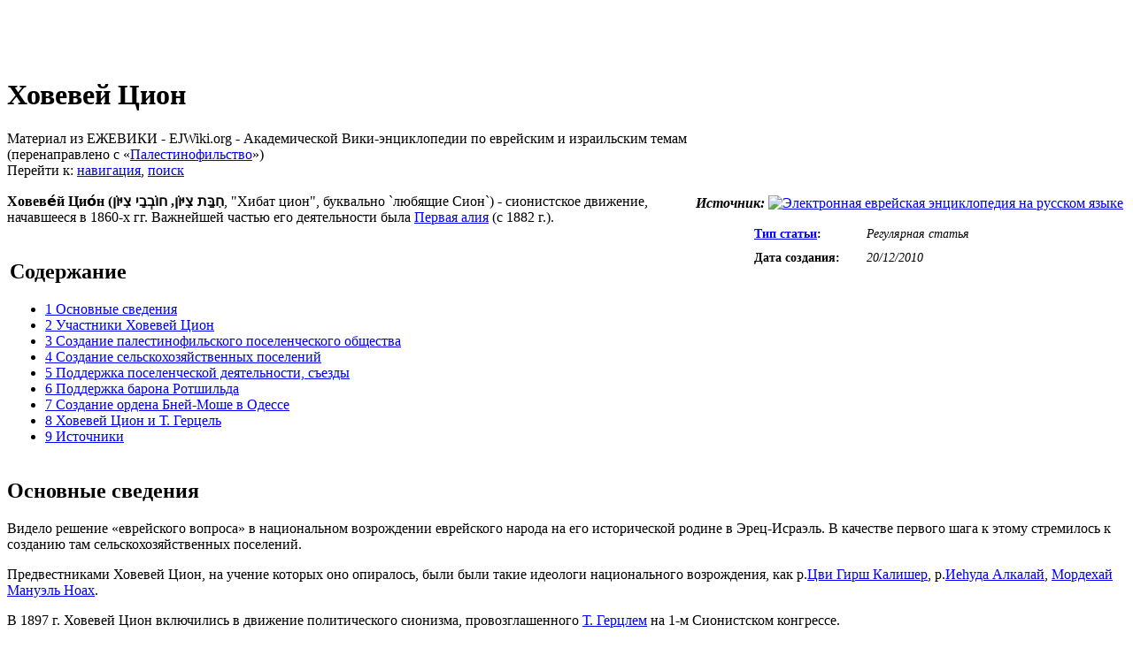

--- FILE ---
content_type: text/html; charset=UTF-8
request_url: http://m.ejwiki.org/wiki/%D0%9F%D0%B0%D0%BB%D0%B5%D1%81%D1%82%D0%B8%D0%BD%D0%BE%D1%84%D0%B8%D0%BB%D1%8C%D1%81%D1%82%D0%B2%D0%BE
body_size: 48582
content:
<!DOCTYPE html>
<html lang="ru" dir="ltr" class="client-nojs">
<head>
<title>Ховевей Цион :: Ежевика – еврейская академическая вики-энциклопедия</title>
<meta charset="UTF-8" />
<meta name="generator" content="MediaWiki 1.21.3" />
<link rel="stylesheet" href="/w/extensions/Drafts/Drafts.css?2" />
<link rel="shortcut icon" href="/w/ejwiki.ico" />
<link rel="search" type="application/opensearchdescription+xml" href="/w/opensearch_desc.php" title="Ежевика-Энциклопедия (ru)" />
<link rel="EditURI" type="application/rsd+xml" href="http://m.ejwiki.org/w/api.php?action=rsd" />
<link rel="copyright" href="/wiki/MediaWiki:Copyright" />
<link rel="alternate" type="application/atom+xml" title="Ежевика-Энциклопедия — Atom-лента" href="/w/index.php?title=%D0%A1%D0%BB%D1%83%D0%B6%D0%B5%D0%B1%D0%BD%D0%B0%D1%8F:%D0%A1%D0%B2%D0%B5%D0%B6%D0%B8%D0%B5_%D0%BF%D1%80%D0%B0%D0%B2%D0%BA%D0%B8&amp;feed=atom" />
<link rel="canonical" href="/wiki/%D0%A5%D0%BE%D0%B2%D0%B5%D0%B2%D0%B5%D0%B9_%D0%A6%D0%B8%D0%BE%D0%BD" />
<link rel="stylesheet" href="http://m.ejwiki.org/w/load.php?debug=false&amp;lang=ru&amp;modules=ext.categoryTree.css%7Cext.rtlcite%7Cmediawiki.legacy.commonPrint%2Cshared%7Cskins.monobook&amp;only=styles&amp;skin=monobook&amp;*" />
<!--[if IE 6]><link rel="stylesheet" href="/w/skins/monobook/IE60Fixes.css?303" media="screen" /><![endif]-->
<!--[if IE 7]><link rel="stylesheet" href="/w/skins/monobook/IE70Fixes.css?303" media="screen" /><![endif]-->
<link rel="stylesheet" href="/w/extensions/Wikilog/style/wikilog.css?6" /><meta name="ResourceLoaderDynamicStyles" content="" />
<link rel="stylesheet" href="http://m.ejwiki.org/w/load.php?debug=false&amp;lang=ru&amp;modules=site&amp;only=styles&amp;skin=monobook&amp;*" />
<style>a:lang(ar),a:lang(ckb),a:lang(fa),a:lang(kk-arab),a:lang(mzn),a:lang(ps),a:lang(ur){text-decoration:none}
/* cache key: wiki:resourceloader:filter:minify-css:7:e6ed911c790850a53e148a32abb722da */</style>

<script src="http://m.ejwiki.org/w/load.php?debug=false&amp;lang=ru&amp;modules=startup&amp;only=scripts&amp;skin=monobook&amp;*"></script>
<script>if(window.mw){
mw.config.set({"wgCanonicalNamespace":"","wgCanonicalSpecialPageName":false,"wgNamespaceNumber":0,"wgPageName":"Ховевей_Цион","wgTitle":"Ховевей Цион","wgCurRevisionId":382761,"wgArticleId":22195,"wgIsArticle":true,"wgAction":"view","wgUserName":null,"wgUserGroups":["*"],"wgCategories":["Регулярные статьи","Алия (репатриация в Израиль)","Сионизм","Local"],"wgBreakFrames":false,"wgPageContentLanguage":"ru","wgSeparatorTransformTable":[",	."," 	,"],"wgDigitTransformTable":["",""],"wgDefaultDateFormat":"dmy","wgMonthNames":["","январь","февраль","март","апрель","май","июнь","июль","август","сентябрь","октябрь","ноябрь","декабрь"],"wgMonthNamesShort":["","янв","фев","мар","апр","май","июн","июл","авг","сен","окт","ноя","дек"],"wgRelevantPageName":"Ховевей_Цион","wgRestrictionEdit":[],"wgRestrictionMove":[],"wgRedirectedFrom":"Палестинофильство","wgWikiEditorEnabledModules":{"toolbar":true,"dialogs":true,"hidesig":true,"templateEditor":false,"templates":false,"preview":true,"previewDialog":false,"publish":false,"toc":false},"wgMFPhotoUploadEndpoint":"","wgUseFormatCookie":{"name":"mf_mobileFormat","duration":-1,"path":"/","domain":"m.ejwiki.org"},"wgStopMobileRedirectCookie":{"name":"stopMobileRedirect","duration":180,"domain":".ejwiki.org","path":"/"},"wgPhotoUploadAppendToDesc":null,"wgImagesDisabled":false,"wgMFMode":"stable","wgIsPageEditable":false,"wgPreferredVariant":"ru","wgCategoryTreePageCategoryOptions":"{\"mode\":20,\"hideprefix\":20,\"showcount\":true,\"namespaces\":[0,6,14]}"});
}</script><script>if(window.mw){
mw.loader.implement("user.options",function(){mw.user.options.set({"ccmeonemails":0,"cols":80,"date":"default","diffonly":0,"disablemail":0,"disablesuggest":0,"editfont":"default","editondblclick":0,"editsection":1,"editsectiononrightclick":0,"enotifminoredits":0,"enotifrevealaddr":0,"enotifusertalkpages":1,"enotifwatchlistpages":0,"extendwatchlist":0,"externaldiff":0,"externaleditor":0,"fancysig":0,"forceeditsummary":0,"gender":"unknown","hideminor":0,"hidepatrolled":0,"imagesize":2,"justify":0,"math":1,"minordefault":0,"newpageshidepatrolled":0,"nocache":0,"noconvertlink":0,"norollbackdiff":0,"numberheadings":0,"previewonfirst":0,"previewontop":1,"quickbar":5,"rcdays":7,"rclimit":50,"rememberpassword":0,"rows":25,"searchlimit":20,"showhiddencats":0,"showjumplinks":1,"shownumberswatching":1,"showtoc":1,"showtoolbar":1,"skin":"monobook","stubthreshold":0,"thumbsize":2,"underline":2,"uselivepreview":0,"usenewrc":0,"watchcreations":0,"watchdefault":0,"watchdeletion":0,"watchlistdays":3,
"watchlisthideanons":0,"watchlisthidebots":0,"watchlisthideliu":0,"watchlisthideminor":0,"watchlisthideown":0,"watchlisthidepatrolled":0,"watchmoves":0,"wllimit":250,"riched_start_disabled":true,"usebetatoolbar":1,"usebetatoolbar-cgd":1,"wikieditor-preview":1,"variant":"ru","language":"ru","searchNs0":true,"searchNs1":false,"searchNs2":false,"searchNs3":false,"searchNs4":false,"searchNs5":false,"searchNs6":false,"searchNs7":false,"searchNs8":false,"searchNs9":false,"searchNs10":false,"searchNs11":false,"searchNs12":false,"searchNs13":false,"searchNs14":false,"searchNs15":false,"searchNs102":false,"searchNs103":false});;},{},{});mw.loader.implement("user.tokens",function(){mw.user.tokens.set({"editToken":"+\\","patrolToken":false,"watchToken":false});;},{},{});
/* cache key: wiki:resourceloader:filter:minify-js:7:693c22c319012a72255e9963844ad976 */
}</script>
<script>if(window.mw){
mw.loader.load(["mediawiki.page.startup","mediawiki.legacy.wikibits","mediawiki.legacy.ajax"]);
}</script>
<script type="text/javascript">window.tamBaseUrl='/w/extensions/TreeAndMenu'</script>
<script type="text/javascript" src="/w/extensions/TreeAndMenu/dtree.js"></script>
</head>
<body class="mediawiki ltr sitedir-ltr ns-0 ns-subject page-Ховевей_Цион skin-monobook action-view">
<div id="globalWrapper">
<div id="column-content"><div id="content" class="mw-body-primary" role="main">
	<a id="top"></a>
	<div id="siteNotice"><div id="localNotice" lang="ru" dir="ltr"><p><br />
</p><p><br />
</p></div></div>
	<h1 id="firstHeading" class="firstHeading" lang="ru"><span dir="auto">Ховевей Цион</span></h1>
	<div id="bodyContent" class="mw-body">
		<div id="siteSub">Материал из ЕЖЕВИКИ - EJWiki.org - Академической Вики-энциклопедии по еврейским и израильским темам</div>
		<div id="contentSub">(перенаправлено с «<a href="/w/index.php?title=%D0%9F%D0%B0%D0%BB%D0%B5%D1%81%D1%82%D0%B8%D0%BD%D0%BE%D1%84%D0%B8%D0%BB%D1%8C%D1%81%D1%82%D0%B2%D0%BE&amp;redirect=no" title="Палестинофильство">Палестинофильство</a>»)</div>
		<div class="usermessage"><!-- Вы получили <a href="/w/index.php?title=%D0%9E%D0%B1%D1%81%D1%83%D0%B6%D0%B4%D0%B5%D0%BD%D0%B8%D0%B5_%D1%83%D1%87%D0%B0%D1%81%D1%82%D0%BD%D0%B8%D0%BA%D0%B0:&amp;redirect=no" title="Обсуждение участника:"></a> (<a href="/w/index.php?title=%D0%9E%D0%B1%D1%81%D1%83%D0%B6%D0%B4%D0%B5%D0%BD%D0%B8%D0%B5_%D1%83%D1%87%D0%B0%D1%81%D1%82%D0%BD%D0%B8%D0%BA%D0%B0:&amp;diff=cur" title="Обсуждение участника:"></a>). --></div>
		<div id="jump-to-nav" class="mw-jump">Перейти к: <a href="#column-one">навигация</a>, <a href="#searchInput">поиск</a></div>
		<!-- start content -->
<div id="mw-content-text" lang="ru" dir="ltr" class="mw-content-ltr"><table align="right">
<tr>
<td align="right"><i><b>Источник:</b></i> <a href="http://eleven.co.il" title="Электронная еврейская энциклопедия на русском языке"><img alt="Электронная еврейская энциклопедия на русском языке" src="/w/images/f/fa/%D0%AD%D0%95%D0%AD.gif" width="88" height="31" class="thumbborder" /></a></td>
</tr>
<tr>
<td>
<table align="right" cellspacing="4" style="width: 30em; text-align: left; font-size: 88%; line-height: 1.5em;" class="headertemplate" id="headertemplate">
<tr>
<td colspan="2" style="text-align:center;" class="header_title"><b><span id="header_title_text"></span></b></td>
</tr>
<tr>
<th width="30%" style="text-align:left;"><span id="header_author_text"><a href="/wiki/%D0%92%D0%B8%D0%B4%D1%8B_%D0%B8_%D1%82%D0%B8%D0%BF%D1%8B_%D1%81%D1%82%D0%B0%D1%82%D0%B5%D0%B9_%D0%B2_%D0%95%D0%B6%D0%B5%D0%B2%D0%B8%D0%BA%D0%B5" title="Виды и типы статей в Ежевике">Тип статьи</a>:</span></th>
<td width="70%"><i>Регулярная статья</i></td>
</tr>
<tr>
<th width="30%" style="text-align:left;"><span id="header_author_text">Дата создания:</span></th>
<td width="70%"><i>20/12/2010</i></td>
</tr>
<tr>
<td></td>
<td align="right" valign="top" width="70%">
<div style="text-align:right"></div>
</td>
</tr>
<tr>
<td></td>
<td width="70%">
<div style="text-align:right"></div>
</td>
</tr>
</table>
</td>
</tr>
</table>
<p><b>Ховеве́й Цио́н (חִבַּת צִיּוֹן, חוֹבְבֵי צִיּוֹן</b>, "Хибат цион", буквально `любящие Сион`) - сионистское движение, начавшееся в 1860-х гг. Важнейшей частью его деятельности была <a href="/wiki/%D0%9F%D0%B5%D1%80%D0%B2%D0%B0%D1%8F_%D0%B0%D0%BB%D0%B8%D1%8F" title="Первая алия">Первая алия</a> (с 1882 г.).</p>
<table id="toc" class="toc">
<tr>
<td>
<div id="toctitle">
<h2>Содержание</h2>
</div>
<ul>
<li class="toclevel-1 tocsection-1"><a href="#.D0.9E.D1.81.D0.BD.D0.BE.D0.B2.D0.BD.D1.8B.D0.B5_.D1.81.D0.B2.D0.B5.D0.B4.D0.B5.D0.BD.D0.B8.D1.8F"><span class="tocnumber">1</span> <span class="toctext">Основные сведения</span></a></li>
<li class="toclevel-1 tocsection-2"><a href="#.D0.A3.D1.87.D0.B0.D1.81.D1.82.D0.BD.D0.B8.D0.BA.D0.B8_.D0.A5.D0.BE.D0.B2.D0.B5.D0.B2.D0.B5.D0.B9_.D0.A6.D0.B8.D0.BE.D0.BD"><span class="tocnumber">2</span> <span class="toctext">Участники Ховевей Цион</span></a></li>
<li class="toclevel-1 tocsection-3"><a href="#.D0.A1.D0.BE.D0.B7.D0.B4.D0.B0.D0.BD.D0.B8.D0.B5_.D0.BF.D0.B0.D0.BB.D0.B5.D1.81.D1.82.D0.B8.D0.BD.D0.BE.D1.84.D0.B8.D0.BB.D1.8C.D1.81.D0.BA.D0.BE.D0.B3.D0.BE_.D0.BF.D0.BE.D1.81.D0.B5.D0.BB.D0.B5.D0.BD.D1.87.D0.B5.D1.81.D0.BA.D0.BE.D0.B3.D0.BE_.D0.BE.D0.B1.D1.89.D0.B5.D1.81.D1.82.D0.B2.D0.B0"><span class="tocnumber">3</span> <span class="toctext">Создание палестинофильского поселенческого общества</span></a></li>
<li class="toclevel-1 tocsection-4"><a href="#.D0.A1.D0.BE.D0.B7.D0.B4.D0.B0.D0.BD.D0.B8.D0.B5_.D1.81.D0.B5.D0.BB.D1.8C.D1.81.D0.BA.D0.BE.D1.85.D0.BE.D0.B7.D1.8F.D0.B9.D1.81.D1.82.D0.B2.D0.B5.D0.BD.D0.BD.D1.8B.D1.85_.D0.BF.D0.BE.D1.81.D0.B5.D0.BB.D0.B5.D0.BD.D0.B8.D0.B9"><span class="tocnumber">4</span> <span class="toctext">Создание сельскохозяйственных поселений</span></a></li>
<li class="toclevel-1 tocsection-5"><a href="#.D0.9F.D0.BE.D0.B4.D0.B4.D0.B5.D1.80.D0.B6.D0.BA.D0.B0_.D0.BF.D0.BE.D1.81.D0.B5.D0.BB.D0.B5.D0.BD.D1.87.D0.B5.D1.81.D0.BA.D0.BE.D0.B9_.D0.B4.D0.B5.D1.8F.D1.82.D0.B5.D0.BB.D1.8C.D0.BD.D0.BE.D1.81.D1.82.D0.B8.2C_.D1.81.D1.8A.D0.B5.D0.B7.D0.B4.D1.8B"><span class="tocnumber">5</span> <span class="toctext">Поддержка поселенческой деятельности, съезды</span></a></li>
<li class="toclevel-1 tocsection-6"><a href="#.D0.9F.D0.BE.D0.B4.D0.B4.D0.B5.D1.80.D0.B6.D0.BA.D0.B0_.D0.B1.D0.B0.D1.80.D0.BE.D0.BD.D0.B0_.D0.A0.D0.BE.D1.82.D1.88.D0.B8.D0.BB.D1.8C.D0.B4.D0.B0"><span class="tocnumber">6</span> <span class="toctext">Поддержка барона Ротшильда</span></a></li>
<li class="toclevel-1 tocsection-7"><a href="#.D0.A1.D0.BE.D0.B7.D0.B4.D0.B0.D0.BD.D0.B8.D0.B5_.D0.BE.D1.80.D0.B4.D0.B5.D0.BD.D0.B0_.D0.91.D0.BD.D0.B5.D0.B9-.D0.9C.D0.BE.D1.88.D0.B5_.D0.B2_.D0.9E.D0.B4.D0.B5.D1.81.D1.81.D0.B5"><span class="tocnumber">7</span> <span class="toctext">Создание ордена Бней-Моше в Одессе</span></a></li>
<li class="toclevel-1 tocsection-8"><a href="#.D0.A5.D0.BE.D0.B2.D0.B5.D0.B2.D0.B5.D0.B9_.D0.A6.D0.B8.D0.BE.D0.BD_.D0.B8_.D0.A2._.D0.93.D0.B5.D1.80.D1.86.D0.B5.D0.BB.D1.8C"><span class="tocnumber">8</span> <span class="toctext">Ховевей Цион и Т. Герцель</span></a></li>
<li class="toclevel-1 tocsection-9"><a href="#.D0.98.D1.81.D1.82.D0.BE.D1.87.D0.BD.D0.B8.D0.BA.D0.B8"><span class="tocnumber">9</span> <span class="toctext">Источники</span></a></li>
</ul>
</td>
</tr>
</table>
<h2> <span class="mw-headline" id=".D0.9E.D1.81.D0.BD.D0.BE.D0.B2.D0.BD.D1.8B.D0.B5_.D1.81.D0.B2.D0.B5.D0.B4.D0.B5.D0.BD.D0.B8.D1.8F">Основные сведения</span></h2>
<p>Видело решение «еврейского вопроса» в национальном возрождении еврейского народа на его исторической родине в Эрец-Исраэль. В качестве первого шага к этому стремилось к созданию там сельскохозяйственных поселений.</p>
<p>Предвестниками Ховевей Цион, на учение которых оно опиралось, были были такие идеологи национального возрождения, как р.<a href="/wiki/%D0%9A%D0%B0%D0%BB%D0%B8%D1%88%D0%B5%D1%80,_%D0%A6%D0%B2%D0%B8_%D0%93%D0%B8%D1%80%D1%88" title="Калишер, Цви Гирш">Цви Гирш Калишер</a>, р.<a href="/wiki/%D0%90%D0%BB%D0%BA%D0%B0%D0%BB%D0%B0%D0%B9,_%D0%98%D0%B5h%D1%83%D0%B4%D0%B0_%D0%B1%D0%B5%D0%BD_%D0%A8%D0%BB%D0%BE%D0%BC%D0%BE_%D0%A5%D0%B0%D0%B9" title="Алкалай, Иеhуда бен Шломо Хай">Иеhуда Алкалай</a>, <a href="/wiki/%D0%9D%D0%BE%D0%B0%D1%85,_%D0%9C%D0%BE%D1%80%D0%B4%D0%B5%D1%85%D0%B0%D0%B9_%D0%9C%D0%B0%D0%BD%D1%83%D1%8D%D0%BB%D1%8C" title="Ноах, Мордехай Мануэль">Мордехай Мануэль Ноах</a>.</p>
<p>В 1897 г. Ховевей Цион включились в движение политического сионизма, провозглашенного <a href="/wiki/%D0%93%D0%B5%D1%80%D1%86%D0%BB%D1%8C,_%D0%A2%D0%B5%D0%BE%D0%B4%D0%BE%D1%80" title="Герцль, Теодор">Т. Герцлем</a> на 1-м Сионистском конгрессе.</p>
<h2> <span class="mw-headline" id=".D0.A3.D1.87.D0.B0.D1.81.D1.82.D0.BD.D0.B8.D0.BA.D0.B8_.D0.A5.D0.BE.D0.B2.D0.B5.D0.B2.D0.B5.D0.B9_.D0.A6.D0.B8.D0.BE.D0.BD">Участники Ховевей Цион</span></h2>
<p>Ховевей Цион действовал в странах Европы и в США; наибольшее число сторонников Ховевей Цион было в России и в Румынии.</p>
<p>Среди основателей Ховевей Цион были как представители светских, так и ортодоксально-религиозных кругов, такие как <a href="/wiki/%D0%A1%D0%BC%D0%BE%D0%BB%D0%B5%D0%BD%D1%81%D0%BA%D0%B8%D0%BD,_%D0%9F%D0%B5%D1%80%D0%B5%D1%86" title="Смоленскин, Перец">П. Смоленскин</a>, <a href="/wiki/%D0%91%D1%80%D0%B0%D0%BD%D0%B4%D1%88%D1%82%D0%B5%D0%B4%D1%82%D0%B5%D1%80,_%D0%9C%D0%BE%D1%80%D0%B4%D0%B5%D1%85%D0%B0%D0%B9_%D0%94%D0%B0%D0%B2%D0%B8%D0%B4" title="Брандштедтер, Мордехай Давид">М. Д. Брандштедтер</a>, <a href="/wiki/%D0%93%D0%BE%D1%82%D0%BB%D0%BE%D0%B1%D0%B5%D1%80,_%D0%90%D0%B2%D1%80%D0%B0h%D0%B0%D0%BC_%D0%91%D0%B5%D1%80" title="Готлобер, Авраhам Бер">А. Б. Готлобер</a>, <a href="/wiki/%D0%9B%D0%B8%D0%BB%D0%B8%D0%B5%D0%BD%D0%B1%D0%BB%D1%8E%D0%BC,_%D0%9C%D0%BE%D1%88%D0%B5_%D0%9B%D0%B5%D0%B9%D0%B1" title="Лилиенблюм, Моше Лейб">М. Л. Лилиенблюм</a> , р.<a href="/wiki/%D0%91%D0%B5%D1%80%D0%BB%D0%B8%D0%BD,_%D0%9D%D0%B0%D1%84%D1%82%D0%B0%D0%BB%D0%B8_%D0%A6%D0%B2%D0%B8_%D0%98%D0%B5h%D1%83%D0%B4%D0%B0" title="Берлин, Нафтали Цви Иеhуда">Н.Ц.И.Берлин</a>, р.<a href="/wiki/%D0%9C%D0%BE%D0%B3%D0%B8%D0%BB%D0%B5%D0%B2%D0%B5%D1%80,_%D0%A8%D0%BC%D1%83%D1%8D%D0%BB%D1%8C" title="Могилевер, Шмуэль">Ш.Могилевер</a>, р. <a href="/wiki/%D0%AD%D0%BB%D0%B8%D0%B0%D1%81%D0%B1%D0%B5%D1%80%D0%B3,_%D0%9C%D0%BE%D1%80%D0%B4%D0%B5%D1%85%D0%B0%D0%B9" title="Элиасберг, Мордехай">М. Элиасберг</a>, р. <a href="/wiki/%D0%A0%D0%B0%D0%B9%D0%BD%D0%B5%D1%81,_%D0%98%D1%86%D1%85%D0%B0%D0%BA_%D0%AF%D0%B0%D0%BA%D0%BE%D0%B2" title="Райнес, Ицхак Яаков" class="mw-redirect">И.Я.Райнес</a> и другие.</p>
<h2> <span class="mw-headline" id=".D0.A1.D0.BE.D0.B7.D0.B4.D0.B0.D0.BD.D0.B8.D0.B5_.D0.BF.D0.B0.D0.BB.D0.B5.D1.81.D1.82.D0.B8.D0.BD.D0.BE.D1.84.D0.B8.D0.BB.D1.8C.D1.81.D0.BA.D0.BE.D0.B3.D0.BE_.D0.BF.D0.BE.D1.81.D0.B5.D0.BB.D0.B5.D0.BD.D1.87.D0.B5.D1.81.D0.BA.D0.BE.D0.B3.D0.BE_.D0.BE.D0.B1.D1.89.D0.B5.D1.81.D1.82.D0.B2.D0.B0">Создание палестинофильского поселенческого общества</span></h2>
<p>Стимулом к консолидации движения послужила созванная по инициативе Калишера в 1860 г. в прусском городе Торн (ныне Торунь, Польша) конференция, посвященная еврейской поселенческой деятельности; результатом этой конференции было создание во Франкфурте-на-Одере палестинофильского поселенческого общества, правление которого было в 1864 г. переведено в Берлин.</p>
<h2> <span class="mw-headline" id=".D0.A1.D0.BE.D0.B7.D0.B4.D0.B0.D0.BD.D0.B8.D0.B5_.D1.81.D0.B5.D0.BB.D1.8C.D1.81.D0.BA.D0.BE.D1.85.D0.BE.D0.B7.D1.8F.D0.B9.D1.81.D1.82.D0.B2.D0.B5.D0.BD.D0.BD.D1.8B.D1.85_.D0.BF.D0.BE.D1.81.D0.B5.D0.BB.D0.B5.D0.BD.D0.B8.D0.B9">Создание сельскохозяйственных поселений</span></h2>
<p>Ховевей Цион видели решение «еврейского вопроса» в возвращении еврейского народа в Эрец-Исраэль и в создании там сельскохозяйственных поселений. Для осуществления этой цели Ховевей Цион считали необходимым заручиться поддержкой европейских держав. Появление движения Ховевей Цион оказало большое влияние на систему еврейского образования. Когда после еврейских погромов в России и преследований евреев в Румынии в 1882 г. началась алия в Эрец-Исраэль, преимущественно под влиянием идей Ховевей Цион, там было создано несколько сельскохозяйственных поселений (<a href="/wiki/%D0%A0%D0%B8%D1%88%D0%BE%D0%BD-%D0%BB%D0%B5-%D0%A6%D0%B8%D0%BE%D0%BD" title="Ришон-ле-Цион" class="mw-redirect">Ришон-ле-Цион</a>, <a href="/wiki/%D0%AD%D0%BA%D1%80%D0%BE%D0%BD" title="Экрон" class="mw-redirect">Экрон</a>, <a href="/wiki/%D0%93%D0%B5%D0%B4%D0%B5%D1%80%D0%B0" title="Гедера">Гедера</a>, <a href="/wiki/%D0%9F%D0%B5%D1%82%D0%B0%D1%85-%D0%A2%D0%B8%D0%BA%D0%B2%D0%B0" title="Петах-Тиква">Петах-Тиква</a>, <a href="/wiki/%D0%97%D0%B8%D1%85%D1%80%D0%BE%D0%BD-%D0%AF%D0%B0%D0%BA%D0%BE%D0%B2" title="Зихрон-Яаков">Зихрон-Яаков</a>, <a href="/wiki/%D0%A0%D0%BE%D1%88-%D0%9F%D0%B8%D0%BD%D0%B0" title="Рош-Пина">Рош-Пина</a>, Иесод-hа-Маала, <a href="/wiki/%D0%91%D0%B8%D0%BB%D1%83" title="Билу" class="mw-redirect">Билу</a>).</p>
<p>Ховевей Цион направили свои усилия на увеличение алии, а не на политические цели. Это изменение было отчасти вызвано и тем, что условия в России не позволяли членам общества вести активную политическую деятельность. В 1882 г. Ховевей Цион начали концентрировать свои усилия на приобретении земельных участков в Эрец-Исраэль (так называемые геулат hа-карка). Уполномоченные Ховевей Цион России, в частности З. Д. Левонтин, покупали у арабов земли для создания на них еврейских сельскохозяйственных поселений.</p>
<h2> <span class="mw-headline" id=".D0.9F.D0.BE.D0.B4.D0.B4.D0.B5.D1.80.D0.B6.D0.BA.D0.B0_.D0.BF.D0.BE.D1.81.D0.B5.D0.BB.D0.B5.D0.BD.D1.87.D0.B5.D1.81.D0.BA.D0.BE.D0.B9_.D0.B4.D0.B5.D1.8F.D1.82.D0.B5.D0.BB.D1.8C.D0.BD.D0.BE.D1.81.D1.82.D0.B8.2C_.D1.81.D1.8A.D0.B5.D0.B7.D0.B4.D1.8B">Поддержка поселенческой деятельности, съезды</span></h2>
<p>В ноябре 1884 г. по инициативе Л. Пинскера (который фактически был основоположником идеологии движения), М. Л. Лилиенблюма и Ш. Могилевера в Катовице собрался 1-й съезд групп Ховевей Цион России, Румынии, Германии, Франции и Англии. На съезде обсуждались вопросы поселенческой деятельности в Эрец-Исраэль, были выделены средства на поддержку Петах-Тиквы и <a href="/wiki/%D0%99%D0%B5%D1%81%D0%BE%D0%B4_h%D0%B0-%D0%9C%D0%B0%D0%B0%D0%BB%D0%B0" title="Йесод hа-Маала" class="mw-redirect">Йесод hа-Маала</a>. Местонахождением центральных органов движения была избрана Одесса.</p>
<p>2-й съезд Ховевей Цион состоялся в 1887 г. в Друскениках, 3-й — в 1889 г. в Вильне (Вильнюс).</p>
<p>В 1890 г. Ховевей Цион создали так называемый Одесский комитет, ставший единственной легальной палестинофильской организацией России.</p>
<p>В Западной Европе, где не существовало ограничений на политическую деятельность, Ховевей Цион, опасаясь обвинений в непатриотичности, не были склонны вести политическую кампанию за осуществление сионистских идеалов, так что в конечном счете их деятельность приняла филантропический характер и не оказала существенного влияния на развитие политического сионизма и алии в Эрец-Исраэль.</p>
<h2> <span class="mw-headline" id=".D0.9F.D0.BE.D0.B4.D0.B4.D0.B5.D1.80.D0.B6.D0.BA.D0.B0_.D0.B1.D0.B0.D1.80.D0.BE.D0.BD.D0.B0_.D0.A0.D0.BE.D1.82.D1.88.D0.B8.D0.BB.D1.8C.D0.B4.D0.B0">Поддержка барона Ротшильда</span></h2>
<p>Без поддержки барона Э. де Ротшильда Ховевей Цион вряд ли удалось бы оказывать действенную помощь первым поселениям в Эрец-Исраэль. В 1890–91 гг. в Эрец-Исраэль были основаны Реховот и Хадера. В эти годы страну посетила специальная делегация Ховевей Цион России во главе с В. Темкиным.</p>
<h2> <span class="mw-headline" id=".D0.A1.D0.BE.D0.B7.D0.B4.D0.B0.D0.BD.D0.B8.D0.B5_.D0.BE.D1.80.D0.B4.D0.B5.D0.BD.D0.B0_.D0.91.D0.BD.D0.B5.D0.B9-.D0.9C.D0.BE.D1.88.D0.B5_.D0.B2_.D0.9E.D0.B4.D0.B5.D1.81.D1.81.D0.B5">Создание ордена Бней-Моше в Одессе</span></h2>
<p>В 1889 г. в Одессе Ховевей Цион создали орден Бней-Моше, целью которого было способствовать духовному возрождению еврейского народа и его возвращению на историческую родину. Во главе ордена стал <a href="/wiki/%D0%90%D1%85%D0%B0%D0%B4_h%D0%B0-%D0%90%D0%BC" title="Ахад hа-Ам">Ахад hа-Ам</a>.</p>
<h2> <span class="mw-headline" id=".D0.A5.D0.BE.D0.B2.D0.B5.D0.B2.D0.B5.D0.B9_.D0.A6.D0.B8.D0.BE.D0.BD_.D0.B8_.D0.A2._.D0.93.D0.B5.D1.80.D1.86.D0.B5.D0.BB.D1.8C">Ховевей Цион и Т. Герцель</span></h2>
<p>Когда Т. Герцль начал свою деятельность, ему не было известно о существовании Ховевей Цион и их идеях политического сионизма. Первоначально он отрицал значимость алии (в эти годы незначительной и полулегальной), которая лишь вызывала недовольство османских властей.</p>
<p>Ховевей Цион на Западе встретили идеи Герцля прохладно и продолжали заниматься филантропической деятельностью в пользу как старого, так и нового ишува. Однако подавляющее большинство восточноевропейских Ховевей Цион горячо поддержали Герцля, не разделяя при этом его скептического отношения к практической поселенческой деятельности, и продолжали поддерживать ишув.</p>
<p>Различие в оценке поселенческой деятельности было источником трений между «политическими» и «практическими» сионистами как при жизни Герцля, так и после его смерти. Эти трения продолжались вплоть до образования так называемого «синтетического подхода» после ухода Д. Вольфсона с поста президента всемирной Сионистской организации в 1911 г.</p>
<p>Ховевей Цион было первым массовым движением, оказавшим поддержку Герцлю, и после создания Сионистской организации бо́льшая часть групп Ховевей Цион влилась в нее.</p>
<h2> <span class="mw-headline" id=".D0.98.D1.81.D1.82.D0.BE.D1.87.D0.BD.D0.B8.D0.BA.D0.B8">Источники</span></h2>
<ul>
<li>КЕЭ, том: 9. Кол.: 857–859.</li>
</ul>
<dl>
<dd><a href="http://eleven.co.il" title="Электронная еврейская энциклопедия на русском языке"><img alt="Электронная еврейская энциклопедия на русском языке" src="/w/images/f/fa/%D0%AD%D0%95%D0%AD.gif" width="88" height="31" class="thumbborder" /></a> <i><b>Уведомление</b>: Предварительной основой данной статьи была статья <a class="external text" href="http://eleven.co.il/article/14536">Ховевей Цион</a> в <a href="/wiki/%D0%AD%D0%95%D0%AD" title="ЭЕЭ" class="mw-redirect">ЭЕЭ</a></i></dd>
</dl>

<!-- 
NewPP limit report
Preprocessor visited node count: 185/1000000
Preprocessor generated node count: 1372/1000000
Post‐expand include size: 3279/2097152 bytes
Template argument size: 166/2097152 bytes
Highest expansion depth: 6/40
Expensive parser function count: 0/100
-->

<!-- Saved in parser cache with key wiki:pcache:idhash:22195-0!*!0!!ru!2!* and timestamp 20260121125729 -->
</div><div class="printfooter">
Источник — «<a href="http://m.ejwiki.org/w/index.php?title=Ховевей_Цион&amp;oldid=382761">http://m.ejwiki.org/w/index.php?title=Ховевей_Цион&amp;oldid=382761</a>»</div>
		<div id='catlinks' class='catlinks'><div id="mw-normal-catlinks" class="mw-normal-catlinks"><a href="/wiki/%D0%A1%D0%BB%D1%83%D0%B6%D0%B5%D0%B1%D0%BD%D0%B0%D1%8F:%D0%9A%D0%B0%D1%82%D0%B5%D0%B3%D0%BE%D1%80%D0%B8%D0%B8" title="Служебная:Категории">Категории</a>: <ul><li><a href="/wiki/%D0%9A%D0%B0%D1%82%D0%B5%D0%B3%D0%BE%D1%80%D0%B8%D1%8F:%D0%90%D0%BB%D0%B8%D1%8F_(%D1%80%D0%B5%D0%BF%D0%B0%D1%82%D1%80%D0%B8%D0%B0%D1%86%D0%B8%D1%8F_%D0%B2_%D0%98%D0%B7%D1%80%D0%B0%D0%B8%D0%BB%D1%8C)" title="Категория:Алия (репатриация в Израиль)">Алия (репатриация в Израиль)</a></li><li><a href="/wiki/%D0%9A%D0%B0%D1%82%D0%B5%D0%B3%D0%BE%D1%80%D0%B8%D1%8F:%D0%A1%D0%B8%D0%BE%D0%BD%D0%B8%D0%B7%D0%BC" title="Категория:Сионизм">Сионизм</a></li></ul></div><div id="mw-hidden-catlinks" class="mw-hidden-catlinks mw-hidden-cats-hidden">Скрытые категории: <ul><li><a href="/wiki/%D0%9A%D0%B0%D1%82%D0%B5%D0%B3%D0%BE%D1%80%D0%B8%D1%8F:%D0%A0%D0%B5%D0%B3%D1%83%D0%BB%D1%8F%D1%80%D0%BD%D1%8B%D0%B5_%D1%81%D1%82%D0%B0%D1%82%D1%8C%D0%B8" title="Категория:Регулярные статьи">Регулярные статьи</a></li><li><a href="/wiki/%D0%9A%D0%B0%D1%82%D0%B5%D0%B3%D0%BE%D1%80%D0%B8%D1%8F:Local" title="Категория:Local">Local</a></li></ul></div></div>		<!-- end content -->
				<div class="visualClear"></div>
	</div>
</div></div>
<div id="column-one">
	<h2>Навигация</h2>
	<div id="p-cactions" class="portlet" role="navigation">
		<h3>Просмотры</h3>
		<div class="pBody">
			<ul>
				<li id="ca-nstab-main" class="selected"><a href="/wiki/%D0%A5%D0%BE%D0%B2%D0%B5%D0%B2%D0%B5%D0%B9_%D0%A6%D0%B8%D0%BE%D0%BD" primary="1" context="subject" title="Просмотр основной страницы [c]" accesskey="c">Статья</a></li>
				<li id="ca-talk" class="new"><a href="/w/index.php?title=%D0%9E%D0%B1%D1%81%D1%83%D0%B6%D0%B4%D0%B5%D0%BD%D0%B8%D0%B5:%D0%A5%D0%BE%D0%B2%D0%B5%D0%B2%D0%B5%D0%B9_%D0%A6%D0%B8%D0%BE%D0%BD&amp;action=edit&amp;redlink=1" primary="1" context="talk" title="Обсуждение основной страницы [t]" accesskey="t">Обсуждение</a></li>
				<li id="ca-viewsource"><a href="/w/index.php?title=%D0%A5%D0%BE%D0%B2%D0%B5%D0%B2%D0%B5%D0%B9_%D0%A6%D0%B8%D0%BE%D0%BD&amp;action=edit" primary="1" title="Эта страница защищена от изменений, но вы можете посмотреть и скопировать её исходный текст [e]" accesskey="e">Просмотр</a></li>
				<li id="ca-history"><a href="/w/index.php?title=%D0%A5%D0%BE%D0%B2%D0%B5%D0%B2%D0%B5%D0%B9_%D0%A6%D0%B8%D0%BE%D0%BD&amp;action=history" rel="archives" title="Журнал изменений страницы [h]" accesskey="h">История</a></li>
			</ul>
		</div>
	</div>
	<div class="portlet" id="p-personal" role="navigation">
		<h3>Персональные инструменты</h3>
		<div class="pBody">
			<ul>
				<li id="pt-login"><a href="/w/index.php?title=%D0%A1%D0%BB%D1%83%D0%B6%D0%B5%D0%B1%D0%BD%D0%B0%D1%8F:%D0%92%D1%85%D0%BE%D0%B4&amp;returnto=%D0%A5%D0%BE%D0%B2%D0%B5%D0%B2%D0%B5%D0%B9+%D0%A6%D0%B8%D0%BE%D0%BD" title="Вход для тех, кто уже зарегистрирован [o]" accesskey="o">Представиться системе</a></li>
			</ul>
		</div>
	</div>
	<div class="portlet" id="p-logo" role="banner">
<a href="/wiki/%D0%97%D0%B0%D0%B3%D0%BB%D0%B0%D0%B2%D0%BD%D0%B0%D1%8F_%D1%81%D1%82%D1%80%D0%B0%D0%BD%D0%B8%D1%86%D0%B0" style="background-image: url(/w/menora.png);" title="Перейти на заглавную страницу"></a>
	</div>
	<div class="generated-sidebar portlet" id="p-categorytree-portlet" role="navigation">
		<h3>Категории</h3>
		<div class='pBody'>
</div><div id='bodycontentmore'><div class="CategoryTreeTag" data-ct-mode="0" data-ct-options="{&quot;mode&quot;:0,&quot;hideprefix&quot;:20,&quot;showcount&quot;:false,&quot;namespaces&quot;:false}"><div class="CategoryTreeSection"><div class="CategoryTreeItem"><span class="CategoryTreeBullet"><span class="CategoryTreeToggle" style="display: none;" data-ct-title="Израиль:Страна_и_государство" title="развернуть" data-ct-state="collapsed">►</span> </span> <a class="CategoryTreeLabel  CategoryTreeLabelNs14 CategoryTreeLabelCategory" href="/wiki/%D0%9A%D0%B0%D1%82%D0%B5%D0%B3%D0%BE%D1%80%D0%B8%D1%8F:%D0%98%D0%B7%D1%80%D0%B0%D0%B8%D0%BB%D1%8C:%D0%A1%D1%82%D1%80%D0%B0%D0%BD%D0%B0_%D0%B8_%D0%B3%D0%BE%D1%81%D1%83%D0%B4%D0%B0%D1%80%D1%81%D1%82%D0%B2%D0%BE">Израиль:Страна и государство</a></div>
		<div class="CategoryTreeChildren" style="display:none"></div></div>
		
		<div class="CategoryTreeSection"><div class="CategoryTreeItem"><span class="CategoryTreeBullet"><span class="CategoryTreeToggle" style="display: none;" data-ct-title="Иудаизм" title="развернуть" data-ct-state="collapsed">►</span> </span> <a class="CategoryTreeLabel  CategoryTreeLabelNs14 CategoryTreeLabelCategory" href="/wiki/%D0%9A%D0%B0%D1%82%D0%B5%D0%B3%D0%BE%D1%80%D0%B8%D1%8F:%D0%98%D1%83%D0%B4%D0%B0%D0%B8%D0%B7%D0%BC">Иудаизм</a></div>
		<div class="CategoryTreeChildren" style="display:none"></div></div>
		
		<div class="CategoryTreeSection"><div class="CategoryTreeItem"><span class="CategoryTreeBullet"><span class="CategoryTreeToggle" style="display: none;" data-ct-title="Народ" title="развернуть" data-ct-state="collapsed">►</span> </span> <a class="CategoryTreeLabel  CategoryTreeLabelNs14 CategoryTreeLabelCategory" href="/wiki/%D0%9A%D0%B0%D1%82%D0%B5%D0%B3%D0%BE%D1%80%D0%B8%D1%8F:%D0%9D%D0%B0%D1%80%D0%BE%D0%B4">Народ</a></div>
		<div class="CategoryTreeChildren" style="display:none"></div></div>
		
		<div class="CategoryTreeSection"><div class="CategoryTreeItem"><span class="CategoryTreeBullet"><span class="CategoryTreeToggle" style="display: none;" data-ct-title="Проекты/Участники/дополнения" title="развернуть" data-ct-state="collapsed">►</span> </span> <a class="CategoryTreeLabel  CategoryTreeLabelNs14 CategoryTreeLabelCategory" href="/wiki/%D0%9A%D0%B0%D1%82%D0%B5%D0%B3%D0%BE%D1%80%D0%B8%D1%8F:%D0%9F%D1%80%D0%BE%D0%B5%D0%BA%D1%82%D1%8B/%D0%A3%D1%87%D0%B0%D1%81%D1%82%D0%BD%D0%B8%D0%BA%D0%B8/%D0%B4%D0%BE%D0%BF%D0%BE%D0%BB%D0%BD%D0%B5%D0%BD%D0%B8%D1%8F">Проекты/Участники/дополнения</a></div>
		<div class="CategoryTreeChildren" style="display:none"></div></div>
		
		</div>
		</div>		</div>
	</div>
	<div id="p-search" class="portlet" role="search">
		<h3><label for="searchInput">Поиск по словам</label></h3>
		<div id="searchBody" class="pBody">
			<form action="/w/index.php" id="searchform">
				<input type='hidden' name="title" value="Служебная:Поиск"/>
				<input type="search" name="search" title="Искать в Ежевика-Энциклопедии [f]" accesskey="f" id="searchInput" />
				<input type="submit" name="go" value="Перейти" title="Перейти к странице, имеющей в точности такое название" id="searchGoButton" class="searchButton" />&#160;
				<input type="submit" name="fulltext" value="Найти" title="Найти страницы, содержащие указанный текст" id="mw-searchButton" class="searchButton" />
			</form>
		</div>
	</div>
	<div class="generated-sidebar portlet" id="p-.D0.95.D0.B6.D0.B5.D0.B2.D0.B8.D0.BA.D0.BE.D0.B2.D1.8B.D0.B9_.D0.9A.D1.83.D1.81.D1.82" role="navigation">
		<h3>Ежевиковый Куст</h3>
		<div class='pBody'>
<ul><li><a class="external text" href="http://www.ejwiki.org">ЕжеВиКа,Еврейская Вики-энциклопедия</a>
</li><li><a class="external text" href="http://bible.ejwiki.org">ЕжеВиКа-ТаНаХ</a>
</li><li><a class="external text" href="http://pubs.ejwiki.org">ЕжеВиКа-Публикации</a>
</li><li><a class="external text" href="http://ejwiki-books.com">ЕжеВиКа-Книги (бумажные и электронные), аудиокурсы, комментарии к недельным разделам Торы, текущие статьи</a>
</li></ul>
		</div>
	</div>
	<div class="generated-sidebar portlet" id="p-.D0.9D.D0.B0.D0.B2.D0.B8.D0.B3.D0.B0.D1.86.D0.B8.D1.8F" role="navigation">
		<h3>Навигация</h3>
		<div class='pBody'>
<ul><li> <a href="/wiki/%D0%97%D0%B0%D0%B3%D0%BB%D0%B0%D0%B2%D0%BD%D0%B0%D1%8F_%D1%81%D1%82%D1%80%D0%B0%D0%BD%D0%B8%D1%86%D0%B0" title="Заглавная страница">Заглавная страница</a>
</li><li> Алфавитный указатель названий страниц
</li><li> Новостной Портал
</li><li> <a href="http://ejwiki-pubs.org/wiki/%D0%97%D0%B0%D0%B3%D0%BB%D0%B0%D0%B2%D0%BD%D0%B0%D1%8F_%D1%81%D1%82%D1%80%D0%B0%D0%BD%D0%B8%D1%86%D0%B0" class="extiw" title="pubs:Заглавная страница">Раздел Публикаций</a>
</li><li> <a href="/wiki/%D0%A1%D0%BB%D1%83%D0%B6%D0%B5%D0%B1%D0%BD%D0%B0%D1%8F:%D0%A1%D0%BB%D1%83%D1%87%D0%B0%D0%B9%D0%BD%D0%B0%D1%8F_%D1%81%D1%82%D1%80%D0%B0%D0%BD%D0%B8%D1%86%D0%B0" title="Служебная:Случайная страница">Случайная статья</a>
</li></ul>
		</div>
	</div>
	<div class="generated-sidebar portlet" id="p-.D0.A3.D1.87.D0.B0.D1.81.D1.82.D0.B8.D0.B5" role="navigation">
		<h3>Участие</h3>
		<div class='pBody'>
<ul><li> <a class="external text" href="http://machanaim.org/work/ejreport.php">Сообщить об ошибке</a>
</li><li> <a href="/wiki/Newpage-url" title="Newpage-url" class="mw-redirect">Создать новую страницу</a>
</li><li> <a href="/wiki/%D0%A1%D0%BB%D1%83%D0%B6%D0%B5%D0%B1%D0%BD%D0%B0%D1%8F:%D0%A1%D0%B2%D0%B5%D0%B6%D0%B8%D0%B5_%D0%BF%D1%80%D0%B0%D0%B2%D0%BA%D0%B8" title="Служебная:Свежие правки">Посмотреть свежие правки</a>
</li><li> <a href="/wiki/%D0%A1%D0%BB%D1%83%D0%B6%D0%B5%D0%B1%D0%BD%D0%B0%D1%8F:%D0%9D%D0%BE%D0%B2%D1%8B%D0%B5_%D1%81%D1%82%D1%80%D0%B0%D0%BD%D0%B8%D1%86%D1%8B" title="Служебная:Новые страницы">Посмотреть новые страницы</a>
</li><li> <a href="/wiki/%D0%98%D0%BD%D1%81%D1%82%D1%80%D1%83%D0%BA%D1%86%D0%B8%D0%B8_%D0%B4%D0%BB%D1%8F_%D0%BD%D0%B0%D1%87%D0%B0%D0%BB%D0%B0_%D1%80%D0%B0%D0%B1%D0%BE%D1%82%D1%8B_%D0%B2_%D0%95%D0%B6%D0%B5%D0%B2%D0%B8%D0%BA%D0%B5" title="Инструкции для начала работы в Ежевике">Инструкция, техническая помощь</a>
</li><li> Портал Сообщества
</li></ul>
		</div>
	</div>
	<div class="generated-sidebar portlet" id="p-.D0.A0.D0.B0.D0.B7.D0.B2.D0.B8.D1.82.D0.B8.D0.B5_.D0.BF.D1.80.D0.BE.D0.B5.D0.BA.D1.82.D0.B0" role="navigation">
		<h3>Развитие проекта</h3>
		<div class='pBody'>
<ul><li> <a href="/wiki/%D0%A1%D1%82%D0%B0%D1%82%D1%8C%D0%B8,_%D0%BA%D0%BE%D1%82%D0%BE%D1%80%D1%8B%D0%B5_%D0%BD%D0%B0%D0%B4%D0%BE_%D0%BD%D0%B0%D0%BF%D0%B8%D1%81%D0%B0%D1%82%D1%8C_%D0%B2_%D0%95%D0%B6%D0%B5%D0%B2%D0%B8%D0%BA%D0%B5" title="Статьи, которые надо написать в Ежевике">Список запросов на создание и исправление статей</a>
</li><li> <a href="/wiki/%D0%92%D1%8B_%D0%BC%D0%BE%D0%B6%D0%B5%D1%82%D0%B5_%D0%BF%D0%BE%D0%BC%D0%BE%D1%87%D1%8C_%D1%80%D0%B0%D0%B7%D0%B2%D0%B8%D1%82%D0%B8%D1%8E_%D0%95%D0%B6%D0%B5%D0%B2%D0%B8%D0%BA%D0%B8,_%D0%BF%D0%B5%D1%80%D0%B5%D0%B2%D0%B5%D0%B4%D1%8F_%D1%81%D1%82%D0%B0%D1%82%D1%8C%D1%8E_%D1%81_%D0%B0%D0%BD%D0%B3%D0%BB%D0%B8%D0%B9%D1%81%D0%BA%D0%BE%D0%B3%D0%BE_%D0%B8%D0%BB%D0%B8_%D1%81_%D0%B8%D0%B2%D1%80%D0%B8%D1%82%D0%B0" title="Вы можете помочь развитию Ежевики, переведя статью с английского или с иврита">Запросы на перевод с английского и иврита</a>
</li><li> <a href="/wiki/%D0%9F%D1%80%D0%B5%D0%B4%D0%BB%D0%BE%D0%B6%D0%B5%D0%BD%D0%B8%D1%8F_%D1%83%D1%87%D0%B0%D1%81%D1%82%D0%BD%D0%B8%D0%BA%D0%BE%D0%B2_%D0%BF%D0%BE_%D0%BE%D1%80%D0%B3%D0%B0%D0%BD%D0%B8%D0%B7%D0%B0%D1%86%D0%B8%D0%B8_%D1%81%D0%B8%D1%81%D1%82%D0%B5%D0%BC%D1%8B_%D0%B8_%D0%B8%D1%85_%D0%BE%D0%B1%D1%81%D1%83%D0%B6%D0%B4%D0%B5%D0%BD%D0%B8%D0%B5" title="Предложения участников по организации системы и их обсуждение">Предложения</a>
</li><li> <a href="/wiki/%D0%A1%D0%BF%D0%BE%D1%80%D0%BD%D1%8B%D0%B5_%D1%82%D0%B5%D1%85%D0%BD%D0%B8%D1%87%D0%B5%D1%81%D0%BA%D0%B8%D0%B5_%D0%B8_%D0%BC%D0%B5%D1%82%D0%BE%D0%B4%D0%BE%D0%BB%D0%BE%D0%B3%D0%B8%D1%87%D0%B5%D1%81%D0%BA%D0%B8%D0%B5_%D0%B2%D0%BE%D0%BF%D1%80%D0%BE%D1%81%D1%8B_%D1%80%D0%B0%D0%B7%D0%B2%D0%B8%D1%82%D0%B8%D1%8F_%D0%95%D0%B6%D0%B5%D0%B2%D0%B8%D0%BA%D0%B8" title="Спорные технические и методологические вопросы развития Ежевики" class="mw-redirect">Спорные технические и методологические вопросы</a>
</li></ul>
		</div>
	</div>
	<div class="portlet" id="p-tb" role="navigation">
		<h3>Инструменты</h3>
		<div class="pBody">
			<ul>
				<li id="t-whatlinkshere"><a href="/wiki/%D0%A1%D0%BB%D1%83%D0%B6%D0%B5%D0%B1%D0%BD%D0%B0%D1%8F:%D0%A1%D1%81%D1%8B%D0%BB%D0%BA%D0%B8_%D1%81%D1%8E%D0%B4%D0%B0/%D0%A5%D0%BE%D0%B2%D0%B5%D0%B2%D0%B5%D0%B9_%D0%A6%D0%B8%D0%BE%D0%BD" title="Список всех страниц, ссылающихся на данную [j]" accesskey="j">Ссылки сюда</a></li>
				<li id="t-recentchangeslinked"><a href="/wiki/%D0%A1%D0%BB%D1%83%D0%B6%D0%B5%D0%B1%D0%BD%D0%B0%D1%8F:%D0%A1%D0%B2%D1%8F%D0%B7%D0%B0%D0%BD%D0%BD%D1%8B%D0%B5_%D0%BF%D1%80%D0%B0%D0%B2%D0%BA%D0%B8/%D0%A5%D0%BE%D0%B2%D0%B5%D0%B2%D0%B5%D0%B9_%D0%A6%D0%B8%D0%BE%D0%BD" title="Последние изменения в страницах, на которые ссылается эта страница [k]" accesskey="k">Связанные правки</a></li>
				<li id="t-specialpages"><a href="/wiki/%D0%A1%D0%BB%D1%83%D0%B6%D0%B5%D0%B1%D0%BD%D0%B0%D1%8F:%D0%A1%D0%BF%D0%B5%D1%86%D1%81%D1%82%D1%80%D0%B0%D0%BD%D0%B8%D1%86%D1%8B" title="Список служебных страниц [q]" accesskey="q">Спецстраницы</a></li>
				<li id="t-print"><a href="/w/index.php?title=%D0%A5%D0%BE%D0%B2%D0%B5%D0%B2%D0%B5%D0%B9_%D0%A6%D0%B8%D0%BE%D0%BD&amp;printable=yes" rel="alternate" title="Версия этой страницы для печати [p]" accesskey="p">Версия для печати</a></li>
				<li id="t-permalink"><a href="/w/index.php?title=%D0%A5%D0%BE%D0%B2%D0%B5%D0%B2%D0%B5%D0%B9_%D0%A6%D0%B8%D0%BE%D0%BD&amp;oldid=382761" title="Постоянная ссылка на эту версию страницы">Постоянная ссылка</a></li>
				<li id="t-info"><a href="/w/index.php?title=%D0%A5%D0%BE%D0%B2%D0%B5%D0%B2%D0%B5%D0%B9_%D0%A6%D0%B8%D0%BE%D0%BD&amp;action=info">Сведения о странице</a></li>
			</ul>
		</div>
	</div>
</div><!-- end of the left (by default at least) column -->
<div class="visualClear"></div>
<div id="footer" role="contentinfo">
	<div id="f-poweredbyico">
		<a href="//www.mediawiki.org/"><img src="/w/skins/common/images/poweredby_mediawiki_88x31.png" alt="Powered by MediaWiki" width="88" height="31" /></a>
	</div>
	<ul id="f-list">
		<li id="lastmod"> Последнее изменение этой страницы: 15:55, 15 марта 2025.</li>
		<li id="viewcount">К этой странице обращались 56 651 раз.</li>
		<li id="copyright"><br />

* Часть материалов Ежевики основана на материалах из Википедии, эти материалы публикуется на условиях свободной лицензии GNU Free Documentation License http://www.gnu.org/copyleft/fdl.html, CC-BY-SA http://creativecommons.org/licenses/by-sa/3.0/deed.ru, в соответствии с лицензией Википедии.  Те материалы, которые являются переводами английской или ивритской Википедии, можно рапространять на условиях свободной лицензии GFDL, <u>с обязательной активной гиперссылкой</u> на страницу Ежевики, содержащую этот перевод.<br />
<u><b>* Все другие материалы Ежевики нельзя распространять без ее разрешения.</b></u> Если вам нужно такое разрешение, или вы хотите выяснить статус конкретных материалов, - обратитесь, пожалуйста с запросом на мэйл <u><b>ejwiki.info@gmail.com</b></u>.</li>
		<li id="privacy"><a href="/wiki/%D0%95%D0%B6%D0%B5%D0%B2%D0%B8%D0%BA%D0%B0-%D0%AD%D0%BD%D1%86%D0%B8%D0%BA%D0%BB%D0%BE%D0%BF%D0%B5%D0%B4%D0%B8%D1%8F:%D0%9F%D0%BE%D0%BB%D0%B8%D1%82%D0%B8%D0%BA%D0%B0_%D0%BA%D0%BE%D0%BD%D1%84%D0%B8%D0%B4%D0%B5%D0%BD%D1%86%D0%B8%D0%B0%D0%BB%D1%8C%D0%BD%D0%BE%D1%81%D1%82%D0%B8" title="Ежевика-Энциклопедия:Политика конфиденциальности">Политика конфиденциальности</a></li>
		<li id="about"><a href="/wiki/%D0%95%D0%B6%D0%B5%D0%B2%D0%B8%D0%BA%D0%B0-%D0%AD%D0%BD%D1%86%D0%B8%D0%BA%D0%BB%D0%BE%D0%BF%D0%B5%D0%B4%D0%B8%D1%8F:%D0%9E%D0%BF%D0%B8%D1%81%D0%B0%D0%BD%D0%B8%D0%B5" title="Ежевика-Энциклопедия:Описание">Описание Ежевика-Энциклопедии</a></li>
		<li id="disclaimer"><a href="/wiki/%D0%95%D0%B6%D0%B5%D0%B2%D0%B8%D0%BA%D0%B0-%D0%AD%D0%BD%D1%86%D0%B8%D0%BA%D0%BB%D0%BE%D0%BF%D0%B5%D0%B4%D0%B8%D1%8F:%D0%9E%D1%82%D0%BA%D0%B0%D0%B7_%D0%BE%D1%82_%D0%BE%D1%82%D0%B2%D0%B5%D1%82%D1%81%D1%82%D0%B2%D0%B5%D0%BD%D0%BD%D0%BE%D1%81%D1%82%D0%B8" title="Ежевика-Энциклопедия:Отказ от ответственности">Отказ от ответственности</a></li>
		<li id="mobileview"><a href="http://m.ejwiki.org/w/index.php?title=%D0%A5%D0%BE%D0%B2%D0%B5%D0%B2%D0%B5%D0%B9_%D0%A6%D0%B8%D0%BE%D0%BD&amp;mobileaction=toggle_view_mobile" class="noprint stopMobileRedirectToggle">Мобильная версия</a></li>
	</ul>
</div>
</div>
<script>if(window.mw){
mw.loader.state({"site":"loading","user":"ready","user.groups":"ready"});
}</script>
<script>if(window.mw){
mw.loader.load(["ext.categoryTree","ext.treeandmenu","mediawiki.action.view.postEdit","mediawiki.user","mediawiki.page.ready","mediawiki.searchSuggest","mediawiki.hidpi"], null, true);
}</script>
<script>
var wgDraftsStyleVersion = "2";

</script>
<script type="text/javascript" src="/w/extensions/Drafts/Drafts.js?2"></script>
<script src="http://m.ejwiki.org/w/load.php?debug=false&amp;lang=ru&amp;modules=site&amp;only=scripts&amp;skin=monobook&amp;*"></script>
<!-- Served in 0.121 secs. --><!-- Debug output:


--></body></html>